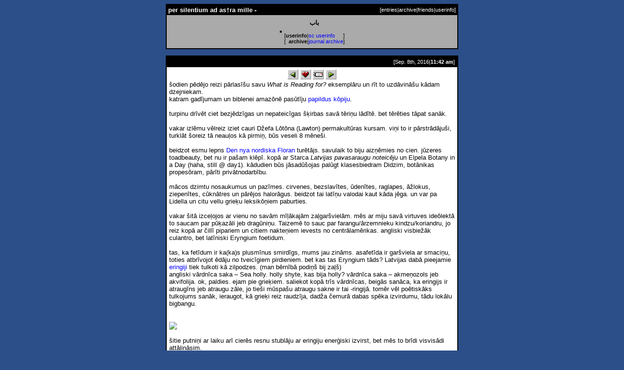

--- FILE ---
content_type: text/html; charset=utf-8
request_url: http://klab.lv/users/dooora/1281006.html
body_size: 36732
content:
<!DOCTYPE HTML PUBLIC "-//W3C//DTD HTML 4.01 Transitional//EN" "http://www.w3.org/TR/html4/loose.dtd">
<html>
<head>
<style type="text/css">
body, td {
font-family: "Verdana", sans-serif;
font-size: 10pt;
}
a {
text-decoration: none;
}
a:hover {
text-decoration: underline;
}
.shadowed {
font-size: 8pt;
background: #aaaaaa;
}
.meta {
font-size: 8pt;
}
.index {
font-size: 8pt;
}
.caption, .index {
color: #ffffff;
}
.comments {
font-size: 8pt;
}

</style><meta http-equiv="Content-Type" content="text/html; charset=utf-8" />
<link rel="alternate" type="application/rss+xml" title="RSS" href="http://klab.lv/users/dooora/data/rss" />
<link rel="alternate" type="application/atom+xml" title="Atom" href="http://klab.lv/users/dooora/data/atom" />
<link rel="service.feed" type="application/atom+xml" title="AtomAPI-enabled feed" href="http://klab.lv/interface/atomapi/dooora/feed" />
<link rel="service.post" type="application/atom+xml" title="Create a new post" href="http://klab.lv/interface/atomapi/dooora/post" />
<link rel="meta" type="application/rdf+xml" title="FOAF" href="http://klab.lv/users/dooora/data/foaf" />
<meta name="foaf:maker" content="foaf:mbox_sha1sum '3c4f6738284e58c651a62991e53827c948ed0096'" />
<script>(function(w,d,s,l,i){w[l]=w[l]||[];w[l].push({'gtm.start':new Date().getTime(),event:'gtm.js'});var f=d.getElementsByTagName(s)[0],j=d.createElement(s),dl=l!='dataLayer'?'&l='+l:'';j.async=true;j.src='https://www.googletagmanager.com/gtm.js?id='+i+dl;f.parentNode.insertBefore(j,f);})(window,document,'script','dataLayer','GTM-5Q3RN92G');</script>
<script type="text/javascript" src="http://klab.lv/js/embed-video.js"></script>
<meta name="robots" content="noindex, nofollow, noarchive" />
<meta name="googlebot" content="nosnippet" />
<meta http-equiv="Content-Type" content="text/html; charset=utf-8" />
<script>
var LJVAR;
 if (!LJVAR) LJVAR = new Object();
LJVAR.siteroot = "http://klab.lv";
</script>
<script language="JavaScript" type="text/javascript" src="http://klab.lv/js/x_core.js"></script>
<script language="JavaScript" type="text/javascript" src="http://klab.lv/js/quickreply.js"></script>
<title>per silentium ad as†ra mille - </title>
</head>
<body bgcolor="#2d4f89" text="#000000" link="#0000ff" vlink="#0000ff" alink="#00ffff">
<div align="center">
<table width="600" cellpadding="2" cellspacing="0"
border="0"
summary="">
<tr><td bgcolor="#000000" align="center">
<table width="100%" cellpadding="3" cellspacing="0"
border="0"
summary="">
<tr class="caption">
<td class="caption" align="left"><b>per silentium ad as†ra mille - </b></td>
<td class="index" align="right">[<a class='index' href='http://klab.lv/users/dooora/'>entries</a>|<a class='index' href='http://klab.lv/users/dooora/calendar'>archive</a>|<a class='index' href='http://klab.lv/users/dooora/friends'>friends</a>|<a class='index' href='http://klab.lv/userinfo.bml?user=dooora'>userinfo</a>]</td>
</tr></table>
<table width="100%" cellpadding="3" cellspacing="0"
border="0"
summary="">
<tr>
<td class="shadowed" align="center">
<table cellspacing="5"
cellpadding="0"
border="0"
summary="" style="margin-left: auto; margin-right: auto;">
<tr><td><table cellpadding="2" bgcolor="#ffffff" cellspacing="0" border="0" summary="">
<tr><td bgcolor="#000000" align="center"><img border="0" src="http://klab.lv/userpic/96236/3486" height="100" width="67" alt=""></td></tr>
</table></td>
<td>
<div align="center"><b>باب</b></div><p>
<table cellspacing="0"
cellpadding="0"
border="0"
summary="">

<tr>
<td class="meta">[</td>
<td class="meta" align="right"><b>userinfo</b></td>
<td class="meta" align="center">|</td>
<td class="meta" align="left"><a href="http://klab.lv/userinfo.bml?user=dooora">sc userinfo</a></td>
<td class="meta">]</td>
</tr>
<tr>
<td class="meta">[</td>
<td class="meta" align="right"><b>archive</b></td>
<td class="meta" align="center">|</td>
<td class="meta" align="left"><a href="http://klab.lv/users/dooora/calendar">journal archive</a></td>
<td class="meta">]</td>
</tr>
</table>
</td>
</tr>
</table>
</td>
</tr></table>
</td></tr>
</table>



<p>

<table width="600" cellpadding="2" cellspacing="0" border="0" summary="" class="entrybox">
<tr align='left'>
<td bgcolor="#000000" align="center">
<table width="100%" cellpadding="5" cellspacing="0" border="0" summary="">
<tr align='left'>
<td class="caption"> </td>
<td align="right" class="index">[Sep. 8th, 2016|<b>11:42 am</b>]</td>
</tr>
<tr align='left'>
<td colspan="2" bgcolor="#ffffff">
<div style='text-align: center'><a href="http://klab.lv/go.bml?journal=dooora&amp;itemid=1281006&amp;dir=prev"><img border='0' width="22" height="20" alt="Previous Entry" title="Previous Entry" src="http://klab.lv/img/btn_prev.gif" /></a>      <a href="http://klab.lv/tools/memadd.bml?journal=dooora&amp;itemid=1281006"><img border='0' width="22" height="20" alt="Add to Memories" title="Add to Memories" src="http://klab.lv/img/btn_memories.gif" /></a>  <a href="http://klab.lv/tools/tellafriend.bml?journal=dooora&amp;itemid=1281006"><img border='0' width="22" height="20" alt="Tell A Friend" title="Tell A Friend" src="http://klab.lv/img/btn_tellfriend.gif" /></a>  <a href="http://klab.lv/go.bml?journal=dooora&amp;itemid=1281006&amp;dir=next"><img border='0' width="22" height="20" alt="Next Entry" title="Next Entry" src="http://klab.lv/img/btn_next.gif" /></a></div>šodien pēdējo reizi pārlasīšu savu <i>What is Reading for?</i> eksemplāru un rīt to uzdāvināšu kādam dzejniekam.<br />katram gadījumam un biblenei amazōnē pasūtīju <a href="https://www.amazon.com/gp/product/1933360534/ref=oh_aui_detailpage_o00_s00?ie=UTF8&amp;psc=1">papildus kōpiju</a>.<br /><br />turpinu drīvēt ciet bezjēdzīgas un nepateicīgas šķirbas savā tēriņu lādītē. bet tērēties tāpat sanāk.<br /><br />vakar izlēmu vēlreiz iziet cauri Džefa Lōtōna (Lawton) permakultūras kursam. viņi to ir pārstrādājuši, turklāt šoreiz tā neauļos kā pirmiņ, būs veseli 8 mēneši.<br /><br />beidzot esmu lepns <a href="https://en.wikipedia.org/wiki/Den_nya_nordiska_floran">Den nya nordiska Floran</a> turētājs. savulaik to biju aizņēmies no cien. jūzeres toadbeauty, bet nu ir pašam klēpī. kopā ar Starca <i>Latvijas pavasaraugu noteicēju</i> un Elpela Botany in a Day (haha, still @ day1). kādudien būs jāsadūšojas palūgt klasesbiedram Didzim, botānikas propesōram, pārīti privātnodarbību.<br /><br />mācos dzimtu nosaukumus un pazīmes. cirvenes, bezslavītes, ūdenītes, raglapes, āžlokus, ziepenītes, cūknātres un pārējos halorāgus. beidzot tai latīņu valodai kaut kāda jēga. un var pa Lidella un citu vellu grieķu leksikōņiem paburties. <br /><br />vakar šitā izceļojos ar vienu no savām mīļākajām zaļgaršvielām. mēs ar miju savā virtuves ideōlektā to saucam par pūķazāli jeb dragūniņu. Taizemē to sauc par farangu/ārzemnieku kindzu/koriandru, jo reiz kopā ar čillī pipariem un citiem nakteņiem ievests no centrālamērikas. angliski visbiežāk culantro, bet latīniski Eryngium foetidum.<br /><br />tas, ka fetīdum ir ka(ka)s plusmīnus smirdīgs, mums jau zināms. asafetīda ir garšviela ar smaciņu, toties atbrīvojot ēdāju no tveicīgiem pirdieniem. bet kas tas Eryngium tāds? Latvijas dabā pieejamie <a href="https://www.latvijasdaba.lv/meklet/augi/">eringiji</a> tiek tulkoti kā zilpodzes. (man bērnībā podiņš bij zaļš) <br />angliski vārdnīca saka – Sea holly. holly shyte, kas bija holly? vārdnīca saka – akmeņozols jeb akvifolija. ok, paldies. ejam pie grieķiem. saliekot kopā trīs vārdnīcas, beigās sanāca, ka eringijs ir atraugīns jeb atraugu zāle, jo tieši mūspašu atraugu sakne ir tai -ringijā. tomēr vēl poētiskāks tulkojums sanāk, ieraugot, kā grieķi reiz raudzīja, dadža čemurā dabas spēka izvirdumu, tādu lokālu bigbangu.<br /><br /><br /><img src="http://anarhija.lv/pix/Draguuns.jpg"><br /><br />šitie putniņi ar laiku arī cierēs resnu stublāju ar eringiju enerģiski izvirst, bet mēs to brīdi visvisādi attālināsim.<br /><br />vēl vajadzētu līdz durkai aizšaut. radiniece rokudzelžos un naktskreklā turp aizvizināta. menti ar' nav bijuši īpaši iejūtīgi. raibās sadzīves ainiņas.<br /><br />telegrammas izskaņā padalīšos ar džekiem, kuri <i>man</i> palīdz nenojūgties. pārītim no viņiem es turpinu reizi mēnešreizē izsniegt pa grasītim un vērdiņam. daļa no manas ēģimanes. cita ciba. čā<br /><br /><a href="https://youtu.be/HUcxqGG6q9Q" class="video">The Deep End</a></td></tr>
<tr bgcolor="#aaaaaa"><td align='left' class='comments'>
<a href="http://klab.lv/users/dooora/1281006.html">Link</a></td><td align='right' class='comments'><a href="http://klab.lv/users/dooora/1281006.html?mode=reply">Leave a comment</a></td></tr></table></td></tr></table><p><table width="600" cellpadding="2" cellspacing="0" border="0" summary="" class="entrybox">
<tr align='left'>
<td bgcolor="#000000" align="center">
<table width="100%" cellpadding="5" cellspacing="0" border="0" summary="">
<tr align='left'>
<td class="caption" colspan='2'>Comments:</td></tr><tr align='left'><td colspan="2" bgcolor="#ffffff"><script> function userhook_unscreen_comment_ARG () {
setStyle("cmtbar" + arguments[0], 'background', '#aaaaaa');
setStyle("cmtbar" + arguments[0], 'color', '#000000');
} </script>
<script> function userhook_screen_comment_ARG () {
setStyle("cmtbar" + arguments[0], 'background', '#5f6f99');
setStyle("cmtbar" + arguments[0], 'color', '#000000');
} </script>
<div id='ljcmt4489198' style='margin-left: 0px; margin-top: 5px'>
<a name='t4489198'></a><div id='cmtbar4489198' style='background-color: #aaaaaa; color: #000000; margin-top: 10px; width: 100%;'><table cellpadding='2' cellspacing='0' summary='0' style='width: 100%'><tr valign='top'><td style='width: 102px'><img src='http://klab.lv/userpic/96236/3486' width='67' height='100' alt='[User Picture]' /></td><td style='width: 100%'><table style='width: 100%'><tr><td align='left' style='width: 50%'><table><tr><th align='right' style='white-space: nowrap'>From:</th><td style='white-space: nowrap'><span class='ljuser' style='white-space: nowrap;'><a href='http://klab.lv/userinfo.bml?user=dooora'><img src='http://klab.lv/img/userinfo.gif' alt='[info]' width='17' height='17' style='vertical-align: bottom; border: 0;' /></a><a href='http://klab.lv/users/dooora/'><b>dooora</b></a></span></td></tr>
<tr><th align='right' style='white-space: nowrap'>Date:</th><td style='white-space: nowrap'>September 8th, 2016 - 01:13 pm</td></tr></table></td><td align='right' style='width: 50%'>      </td></tr><tr valign='top'><td style='width: 50%'></td><td style='width: 50%' align='right'><strong>(<a href='http://klab.lv/users/dooora/1281006.html?thread=4489198#t4489198'>Link</a>)</strong></td></tr></table></td></tr></table></div><div style='margin-left: 5px'>un vēl es šorīt klavierē ielēju veselu krūzi kafijas, sūču aizdrīvētājs hrenovs</div><div style='margin-top: 3px; font-size: smaller'><span class='commentlinks'>(<a href='http://klab.lv/users/dooora/1281006.html?replyto=4489198'>Reply to this</a>) </span></div></div><div id='ljcmt4489454' style='margin-left: 0px; margin-top: 5px'>
<a name='t4489454'></a><div id='cmtbar4489454' style='background-color: #aaaaaa; color: #000000; margin-top: 10px; width: 100%;'><table cellpadding='2' cellspacing='0' summary='0' style='width: 100%'><tr valign='top'><td style='width: 102px'><img src='http://klab.lv/userpic/168028/12108' width='80' height='80' alt='[User Picture]' /></td><td style='width: 100%'><table style='width: 100%'><tr><td align='left' style='width: 50%'><table><tr><th align='right' style='white-space: nowrap'>From:</th><td style='white-space: nowrap'><span class='ljuser' style='white-space: nowrap;'><a href='http://klab.lv/userinfo.bml?user=milda'><img src='http://klab.lv/img/userinfo.gif' alt='[info]' width='17' height='17' style='vertical-align: bottom; border: 0;' /></a><a href='http://klab.lv/users/milda/'><b>milda</b></a></span></td></tr>
<tr><th align='right' style='white-space: nowrap'>Date:</th><td style='white-space: nowrap'>September 8th, 2016 - 01:13 pm</td></tr></table></td><td align='right' style='width: 50%'>      </td></tr><tr valign='top'><td style='width: 50%'></td><td style='width: 50%' align='right'><strong>(<a href='http://klab.lv/users/dooora/1281006.html?thread=4489454#t4489454'>Link</a>)</strong></td></tr></table></td></tr></table></div><div style='margin-left: 5px'>pastāsti kā Tu alveju kop. iemantoju, bet man kaut kā nepatīk kā viņa pie manis jūtās. apakšējās lapas paliek brūnīgi pelēkas.</div><div style='margin-top: 3px; font-size: smaller'><span class='commentlinks'>(<a href='http://klab.lv/users/dooora/1281006.html?replyto=4489454'>Reply to this</a>) </span>(<a href='http://klab.lv/users/dooora/1281006.html?thread=4489454#t4489454'>Thread</a>) </div></div><div id='ljcmt4489710' style='margin-left: 25px; margin-top: 5px'>
<a name='t4489710'></a><div id='cmtbar4489710' style='background-color: #dddddd; color: #000000; margin-top: 10px; width: 100%;'><table cellpadding='2' cellspacing='0' summary='0' style='width: 100%'><tr valign='top'><td style='width: 102px'><img src='http://klab.lv/userpic/96236/3486' width='67' height='100' alt='[User Picture]' /></td><td style='width: 100%'><table style='width: 100%'><tr><td align='left' style='width: 50%'><table><tr><th align='right' style='white-space: nowrap'>From:</th><td style='white-space: nowrap'><span class='ljuser' style='white-space: nowrap;'><a href='http://klab.lv/userinfo.bml?user=dooora'><img src='http://klab.lv/img/userinfo.gif' alt='[info]' width='17' height='17' style='vertical-align: bottom; border: 0;' /></a><a href='http://klab.lv/users/dooora/'><b>dooora</b></a></span></td></tr>
<tr><th align='right' style='white-space: nowrap'>Date:</th><td style='white-space: nowrap'>September 8th, 2016 - 01:24 pm</td></tr></table></td><td align='right' style='width: 50%'>      </td></tr><tr valign='top'><td style='width: 50%'></td><td style='width: 50%' align='right'><strong>(<a href='http://klab.lv/users/dooora/1281006.html?thread=4489710#t4489710'>Link</a>)</strong></td></tr></table></td></tr></table></div><div style='margin-left: 5px'>katra auga labklājībai der paštukot, no kurienes tas nācis. Alveja arī nāk no Centrālamerikas. tātad māk ļoti taupīgi ar ūdens resursiem apieties. es to saudzīgi (vislabāk no apakštrauciņa) palaistu apmēram reizi nedēļā. augsne man ir bagātāka, jo kūdrai un prelītam (drenāža) lieku klāt savu slieku kompostu, bet alvejas nesūdzas. man vienīgais īkšķa likums šķiet – nepārliet. droši var pamulčēt, kaut vai ar pāris cm kūdras kārtu – lai apakšējās lapas nedabū gulēt uz mitras augsnes. </div><div style='margin-top: 3px; font-size: smaller'><span class='commentlinks'>(<a href='http://klab.lv/users/dooora/1281006.html?replyto=4489710'>Reply to this</a>) </span>(<a href='http://klab.lv/users/dooora/1281006.html?thread=4489454#t4489454'>Parent</a>) (<a href='http://klab.lv/users/dooora/1281006.html?thread=4489710#t4489710'>Thread</a>) </div></div><div id='ljcmt4489966' style='margin-left: 50px; margin-top: 5px'>
<a name='t4489966'></a><div id='cmtbar4489966' style='background-color: #aaaaaa; color: #000000; margin-top: 10px; width: 100%;'><table cellpadding='2' cellspacing='0' summary='0' style='width: 100%'><tr valign='top'><td style='width: 102px'><img src='http://klab.lv/userpic/168028/12108' width='80' height='80' alt='[User Picture]' /></td><td style='width: 100%'><table style='width: 100%'><tr><td align='left' style='width: 50%'><table><tr><th align='right' style='white-space: nowrap'>From:</th><td style='white-space: nowrap'><span class='ljuser' style='white-space: nowrap;'><a href='http://klab.lv/userinfo.bml?user=milda'><img src='http://klab.lv/img/userinfo.gif' alt='[info]' width='17' height='17' style='vertical-align: bottom; border: 0;' /></a><a href='http://klab.lv/users/milda/'><b>milda</b></a></span></td></tr>
<tr><th align='right' style='white-space: nowrap'>Date:</th><td style='white-space: nowrap'>September 8th, 2016 - 01:40 pm</td></tr></table></td><td align='right' style='width: 50%'>      </td></tr><tr valign='top'><td style='width: 50%'></td><td style='width: 50%' align='right'><strong>(<a href='http://klab.lv/users/dooora/1281006.html?thread=4489966#t4489966'>Link</a>)</strong></td></tr></table></td></tr></table></div><div style='margin-left: 5px'>ok. ta es pārstādīšu, jo man ar prasās apakšā pabērt orhideju mulču labākai drenāžai. bet par tām apkšejām lapām taisnība, bet ta man jāskatās, kā viņa turēsies tai augsnē ja būs seklāk iestādīta. kaut kā gāzelējas viņa. dabūju tikko atdalītu. biežāk kā reizi nedēļā nelaistu, bet es pat tagad jau sāku otro nedēļu neliet. </div><div style='margin-top: 3px; font-size: smaller'><span class='commentlinks'>(<a href='http://klab.lv/users/dooora/1281006.html?replyto=4489966'>Reply to this</a>) </span>(<a href='http://klab.lv/users/dooora/1281006.html?thread=4489710#t4489710'>Parent</a>) (<a href='http://klab.lv/users/dooora/1281006.html?thread=4489966#t4489966'>Thread</a>) </div></div><div id='ljcmt4490990' style='margin-left: 75px; margin-top: 5px'>
<a name='t4490990'></a><div id='cmtbar4490990' style='background-color: #dddddd; color: #000000; margin-top: 10px; width: 100%;'><table cellpadding='2' cellspacing='0' summary='0' style='width: 100%'><tr valign='top'><td style='width: 102px'><img src='http://klab.lv/userpic/42348/4729' width='67' height='100' alt='[User Picture]' /></td><td style='width: 100%'><table style='width: 100%'><tr><td align='left' style='width: 50%'><table><tr><th align='right' style='white-space: nowrap'>From:</th><td style='white-space: nowrap'><span class='ljuser' style='white-space: nowrap;'><a href='http://klab.lv/userinfo.bml?user=usne'><img src='http://klab.lv/img/userinfo.gif' alt='[info]' width='17' height='17' style='vertical-align: bottom; border: 0;' /></a><a href='http://klab.lv/users/usne/'><b>usne</b></a></span></td></tr>
<tr><th align='right' style='white-space: nowrap'>Date:</th><td style='white-space: nowrap'>September 8th, 2016 - 02:13 pm</td></tr></table></td><td align='right' style='width: 50%'>      </td></tr><tr valign='top'><td style='width: 50%'></td><td style='width: 50%' align='right'><strong>(<a href='http://klab.lv/users/dooora/1281006.html?thread=4490990#t4490990'>Link</a>)</strong></td></tr></table></td></tr></table></div><div style='margin-left: 5px'>Ziemā var laistīt reizi mēnesī.</div><div style='margin-top: 3px; font-size: smaller'><span class='commentlinks'>(<a href='http://klab.lv/users/dooora/1281006.html?replyto=4490990'>Reply to this</a>) </span>(<a href='http://klab.lv/users/dooora/1281006.html?thread=4489966#t4489966'>Parent</a>) (<a href='http://klab.lv/users/dooora/1281006.html?thread=4490990#t4490990'>Thread</a>) </div></div><div id='ljcmt4491246' style='margin-left: 100px; margin-top: 5px'>
<a name='t4491246'></a><div id='cmtbar4491246' style='background-color: #aaaaaa; color: #000000; margin-top: 10px; width: 100%;'><table cellpadding='2' cellspacing='0' summary='0' style='width: 100%'><tr valign='top'><td style='width: 102px'><img src='http://klab.lv/userpic/168028/12108' width='80' height='80' alt='[User Picture]' /></td><td style='width: 100%'><table style='width: 100%'><tr><td align='left' style='width: 50%'><table><tr><th align='right' style='white-space: nowrap'>From:</th><td style='white-space: nowrap'><span class='ljuser' style='white-space: nowrap;'><a href='http://klab.lv/userinfo.bml?user=milda'><img src='http://klab.lv/img/userinfo.gif' alt='[info]' width='17' height='17' style='vertical-align: bottom; border: 0;' /></a><a href='http://klab.lv/users/milda/'><b>milda</b></a></span></td></tr>
<tr><th align='right' style='white-space: nowrap'>Date:</th><td style='white-space: nowrap'>September 8th, 2016 - 02:45 pm</td></tr></table></td><td align='right' style='width: 50%'>      </td></tr><tr valign='top'><td style='width: 50%'></td><td style='width: 50%' align='right'><strong>(<a href='http://klab.lv/users/dooora/1281006.html?thread=4491246#t4491246'>Link</a>)</strong></td></tr></table></td></tr></table></div><div style='margin-left: 5px'>ok. ta es pakaltēšu viņu. :)</div><div style='margin-top: 3px; font-size: smaller'><span class='commentlinks'>(<a href='http://klab.lv/users/dooora/1281006.html?replyto=4491246'>Reply to this</a>) </span>(<a href='http://klab.lv/users/dooora/1281006.html?thread=4490990#t4490990'>Parent</a>) </div></div><div id='ljcmt4490478' style='margin-left: 50px; margin-top: 5px'>
<a name='t4490478'></a><div id='cmtbar4490478' style='background-color: #aaaaaa; color: #000000; margin-top: 10px; width: 100%;'><table cellpadding='2' cellspacing='0' summary='0' style='width: 100%'><tr valign='top'><td style='width: 102px'><img src='http://klab.lv/userpic/164282/1294' width='100' height='100' alt='[User Picture]' /></td><td style='width: 100%'><table style='width: 100%'><tr><td align='left' style='width: 50%'><table><tr><th align='right' style='white-space: nowrap'>From:</th><td style='white-space: nowrap'><span class='ljuser' style='white-space: nowrap;'><a href='http://klab.lv/userinfo.bml?user=po'><img src='http://klab.lv/img/userinfo.gif' alt='[info]' width='17' height='17' style='vertical-align: bottom; border: 0;' /></a><a href='http://klab.lv/users/po/'><b>po</b></a></span></td></tr>
<tr><th align='right' style='white-space: nowrap'>Date:</th><td style='white-space: nowrap'>September 8th, 2016 - 02:01 pm</td></tr></table></td><td align='right' style='width: 50%'>      </td></tr><tr valign='top'><td style='width: 50%'><h3> bad minton</h3></td><td style='width: 50%' align='right'><strong>(<a href='http://klab.lv/users/dooora/1281006.html?thread=4490478#t4490478'>Link</a>)</strong></td></tr></table></td></tr></table></div><div style='margin-left: 5px'>Klau, abet kā, diezi, romieši savā laikā saukuši to slapjo piparmētru, kas mums abiem gar logiem slaistās?</div><div style='margin-top: 3px; font-size: smaller'><span class='commentlinks'>(<a href='http://klab.lv/users/dooora/1281006.html?replyto=4490478'>Reply to this</a>) </span>(<a href='http://klab.lv/users/dooora/1281006.html?thread=4489710#t4489710'>Parent</a>) (<a href='http://klab.lv/users/dooora/1281006.html?thread=4490478#t4490478'>Thread</a>) </div></div><div id='ljcmt4490734' style='margin-left: 75px; margin-top: 5px'>
<a name='t4490734'></a><div id='cmtbar4490734' style='background-color: #dddddd; color: #000000; margin-top: 10px; width: 100%;'><table cellpadding='2' cellspacing='0' summary='0' style='width: 100%'><tr valign='top'><td style='width: 102px'><img src='http://klab.lv/userpic/96236/3486' width='67' height='100' alt='[User Picture]' /></td><td style='width: 100%'><table style='width: 100%'><tr><td align='left' style='width: 50%'><table><tr><th align='right' style='white-space: nowrap'>From:</th><td style='white-space: nowrap'><span class='ljuser' style='white-space: nowrap;'><a href='http://klab.lv/userinfo.bml?user=dooora'><img src='http://klab.lv/img/userinfo.gif' alt='[info]' width='17' height='17' style='vertical-align: bottom; border: 0;' /></a><a href='http://klab.lv/users/dooora/'><b>dooora</b></a></span></td></tr>
<tr><th align='right' style='white-space: nowrap'>Date:</th><td style='white-space: nowrap'>September 8th, 2016 - 02:04 pm</td></tr></table></td><td align='right' style='width: 50%'>      </td></tr><tr valign='top'><td style='width: 50%'><h3> Re: bad minton</h3></td><td style='width: 50%' align='right'><strong>(<a href='http://klab.lv/users/dooora/1281006.html?thread=4490734#t4490734'>Link</a>)</strong></td></tr></table></td></tr></table></div><div style='margin-left: 5px'>Mentha Pollutionista</div><div style='margin-top: 3px; font-size: smaller'><span class='commentlinks'>(<a href='http://klab.lv/users/dooora/1281006.html?replyto=4490734'>Reply to this</a>) </span>(<a href='http://klab.lv/users/dooora/1281006.html?thread=4490478#t4490478'>Parent</a>) </div></div><div id='ljcmt4492014' style='margin-left: 50px; margin-top: 5px'>
<a name='t4492014'></a><div id='cmtbar4492014' style='background-color: #aaaaaa; color: #000000; margin-top: 10px; width: 100%;'><table cellpadding='2' cellspacing='0' summary='0' style='width: 100%'><tr valign='top'><td style='width: 102px'><img src='http://klab.lv/userpic/101835/14607' width='60' height='90' alt='[User Picture]' /></td><td style='width: 100%'><table style='width: 100%'><tr><td align='left' style='width: 50%'><table><tr><th align='right' style='white-space: nowrap'>From:</th><td style='white-space: nowrap'><span class='ljuser' style='white-space: nowrap;'><a href='http://klab.lv/userinfo.bml?user=vilksskabais'><img src='http://klab.lv/img/userinfo.gif' alt='[info]' width='17' height='17' style='vertical-align: bottom; border: 0;' /></a><a href='http://klab.lv/users/vilksskabais/'><b>vilksskabais</b></a></span></td></tr>
<tr><th align='right' style='white-space: nowrap'>Date:</th><td style='white-space: nowrap'>September 9th, 2016 - 07:34 am</td></tr></table></td><td align='right' style='width: 50%'>      </td></tr><tr valign='top'><td style='width: 50%'></td><td style='width: 50%' align='right'><strong>(<a href='http://klab.lv/users/dooora/1281006.html?thread=4492014#t4492014'>Link</a>)</strong></td></tr></table></td></tr></table></div><div style='margin-left: 5px'>Jā,Alveja ir jūtīga arī uz straujām gaismas padeves maiņām.Mana pieredze,pēc izcelšanas āra pavasaros,viņa krasi noreaģē uz vietas maiņu brūninot savas lapas.Tomēr pēc 2 nedēļām atkopjas.</div><div style='margin-top: 3px; font-size: smaller'><span class='commentlinks'>(<a href='http://klab.lv/users/dooora/1281006.html?replyto=4492014'>Reply to this</a>) </span>(<a href='http://klab.lv/users/dooora/1281006.html?thread=4489710#t4489710'>Parent</a>) (<a href='http://klab.lv/users/dooora/1281006.html?thread=4492014#t4492014'>Thread</a>) </div></div><div id='ljcmt4492270' style='margin-left: 75px; margin-top: 5px'>
<a name='t4492270'></a><div id='cmtbar4492270' style='background-color: #dddddd; color: #000000; margin-top: 10px; width: 100%;'><table cellpadding='2' cellspacing='0' summary='0' style='width: 100%'><tr valign='top'><td style='width: 102px'><img src='http://klab.lv/userpic/96236/3486' width='67' height='100' alt='[User Picture]' /></td><td style='width: 100%'><table style='width: 100%'><tr><td align='left' style='width: 50%'><table><tr><th align='right' style='white-space: nowrap'>From:</th><td style='white-space: nowrap'><span class='ljuser' style='white-space: nowrap;'><a href='http://klab.lv/userinfo.bml?user=dooora'><img src='http://klab.lv/img/userinfo.gif' alt='[info]' width='17' height='17' style='vertical-align: bottom; border: 0;' /></a><a href='http://klab.lv/users/dooora/'><b>dooora</b></a></span></td></tr>
<tr><th align='right' style='white-space: nowrap'>Date:</th><td style='white-space: nowrap'>September 9th, 2016 - 07:47 am</td></tr></table></td><td align='right' style='width: 50%'>      </td></tr><tr valign='top'><td style='width: 50%'></td><td style='width: 50%' align='right'><strong>(<a href='http://klab.lv/users/dooora/1281006.html?thread=4492270#t4492270'>Link</a>)</strong></td></tr></table></td></tr></table></div><div style='margin-left: 5px'>aha, paldies, interesanti! manējās gan ir tā norūdītas, ka beidzamos gadus ne par ko nesūdzas.<br /><br />klau, man tāds intīmāks jautājiens – vai Tu pa savu saimniecību rosies pilnīgi viens pats (no cilēkveidīgajiem) vai tomēr ir kāds palīgs ar'?</div><div style='margin-top: 3px; font-size: smaller'><span class='commentlinks'>(<a href='http://klab.lv/users/dooora/1281006.html?replyto=4492270'>Reply to this</a>) </span>(<a href='http://klab.lv/users/dooora/1281006.html?thread=4492014#t4492014'>Parent</a>) (<a href='http://klab.lv/users/dooora/1281006.html?thread=4492270#t4492270'>Thread</a>) </div></div><div id='ljcmt4492526' style='margin-left: 100px; margin-top: 5px'>
<a name='t4492526'></a><div id='cmtbar4492526' style='background-color: #aaaaaa; color: #000000; margin-top: 10px; width: 100%;'><table cellpadding='2' cellspacing='0' summary='0' style='width: 100%'><tr valign='top'><td style='width: 102px'><img src='http://klab.lv/userpic/101835/14607' width='60' height='90' alt='[User Picture]' /></td><td style='width: 100%'><table style='width: 100%'><tr><td align='left' style='width: 50%'><table><tr><th align='right' style='white-space: nowrap'>From:</th><td style='white-space: nowrap'><span class='ljuser' style='white-space: nowrap;'><a href='http://klab.lv/userinfo.bml?user=vilksskabais'><img src='http://klab.lv/img/userinfo.gif' alt='[info]' width='17' height='17' style='vertical-align: bottom; border: 0;' /></a><a href='http://klab.lv/users/vilksskabais/'><b>vilksskabais</b></a></span></td></tr>
<tr><th align='right' style='white-space: nowrap'>Date:</th><td style='white-space: nowrap'>September 11th, 2016 - 04:41 am</td></tr></table></td><td align='right' style='width: 50%'>      </td></tr><tr valign='top'><td style='width: 50%'></td><td style='width: 50%' align='right'><strong>(<a href='http://klab.lv/users/dooora/1281006.html?thread=4492526#t4492526'>Link</a>)</strong></td></tr></table></td></tr></table></div><div style='margin-left: 5px'>Saimniecībā plosos viens;-)</div><div style='margin-top: 3px; font-size: smaller'><span class='commentlinks'>(<a href='http://klab.lv/users/dooora/1281006.html?replyto=4492526'>Reply to this</a>) </span>(<a href='http://klab.lv/users/dooora/1281006.html?thread=4492270#t4492270'>Parent</a>) (<a href='http://klab.lv/users/dooora/1281006.html?thread=4492526#t4492526'>Thread</a>) </div></div><div id='ljcmt4492782' style='margin-left: 125px; margin-top: 5px'>
<a name='t4492782'></a><div id='cmtbar4492782' style='background-color: #dddddd; color: #000000; margin-top: 10px; width: 100%;'><table cellpadding='2' cellspacing='0' summary='0' style='width: 100%'><tr valign='top'><td style='width: 102px'><img src='http://klab.lv/userpic/96236/3486' width='67' height='100' alt='[User Picture]' /></td><td style='width: 100%'><table style='width: 100%'><tr><td align='left' style='width: 50%'><table><tr><th align='right' style='white-space: nowrap'>From:</th><td style='white-space: nowrap'><span class='ljuser' style='white-space: nowrap;'><a href='http://klab.lv/userinfo.bml?user=dooora'><img src='http://klab.lv/img/userinfo.gif' alt='[info]' width='17' height='17' style='vertical-align: bottom; border: 0;' /></a><a href='http://klab.lv/users/dooora/'><b>dooora</b></a></span></td></tr>
<tr><th align='right' style='white-space: nowrap'>Date:</th><td style='white-space: nowrap'>September 11th, 2016 - 04:52 am</td></tr></table></td><td align='right' style='width: 50%'>      </td></tr><tr valign='top'><td style='width: 50%'></td><td style='width: 50%' align='right'><strong>(<a href='http://klab.lv/users/dooora/1281006.html?thread=4492782#t4492782'>Link</a>)</strong></td></tr></table></td></tr></table></div><div style='margin-left: 5px'>jomajō. rspct. vēlu atrast labu saimenieci ;)</div><div style='margin-top: 3px; font-size: smaller'><span class='commentlinks'>(<a href='http://klab.lv/users/dooora/1281006.html?replyto=4492782'>Reply to this</a>) </span>(<a href='http://klab.lv/users/dooora/1281006.html?thread=4492526#t4492526'>Parent</a>) (<a href='http://klab.lv/users/dooora/1281006.html?thread=4492782#t4492782'>Thread</a>) </div></div><div id='ljcmt4493038' style='margin-left: 150px; margin-top: 5px'>
<a name='t4493038'></a><div id='cmtbar4493038' style='background-color: #aaaaaa; color: #000000; margin-top: 10px; width: 100%;'><table cellpadding='2' cellspacing='0' summary='0' style='width: 100%'><tr valign='top'><td style='width: 102px'><img src='http://klab.lv/userpic/101835/14607' width='60' height='90' alt='[User Picture]' /></td><td style='width: 100%'><table style='width: 100%'><tr><td align='left' style='width: 50%'><table><tr><th align='right' style='white-space: nowrap'>From:</th><td style='white-space: nowrap'><span class='ljuser' style='white-space: nowrap;'><a href='http://klab.lv/userinfo.bml?user=vilksskabais'><img src='http://klab.lv/img/userinfo.gif' alt='[info]' width='17' height='17' style='vertical-align: bottom; border: 0;' /></a><a href='http://klab.lv/users/vilksskabais/'><b>vilksskabais</b></a></span></td></tr>
<tr><th align='right' style='white-space: nowrap'>Date:</th><td style='white-space: nowrap'>September 11th, 2016 - 05:32 am</td></tr></table></td><td align='right' style='width: 50%'>      </td></tr><tr valign='top'><td style='width: 50%'></td><td style='width: 50%' align='right'><strong>(<a href='http://klab.lv/users/dooora/1281006.html?thread=4493038#t4493038'>Link</a>)</strong></td></tr></table></td></tr></table></div><div style='margin-left: 5px'>Pienāks mirklis un būs,ticu,ka būs;-)Visam savs laiks;-)</div><div style='margin-top: 3px; font-size: smaller'><span class='commentlinks'>(<a href='http://klab.lv/users/dooora/1281006.html?replyto=4493038'>Reply to this</a>) </span>(<a href='http://klab.lv/users/dooora/1281006.html?thread=4492782#t4492782'>Parent</a>) </div></div><div id='ljcmt4490222' style='margin-left: 0px; margin-top: 5px'>
<a name='t4490222'></a><div id='cmtbar4490222' style='background-color: #aaaaaa; color: #000000; margin-top: 10px; width: 100%;'><table cellpadding='2' cellspacing='0' summary='0' style='width: 100%'><tr valign='top'><td style='width: 102px'><img src='http://klab.lv/userpic/96236/3486' width='67' height='100' alt='[User Picture]' /></td><td style='width: 100%'><table style='width: 100%'><tr><td align='left' style='width: 50%'><table><tr><th align='right' style='white-space: nowrap'>From:</th><td style='white-space: nowrap'><span class='ljuser' style='white-space: nowrap;'><a href='http://klab.lv/userinfo.bml?user=dooora'><img src='http://klab.lv/img/userinfo.gif' alt='[info]' width='17' height='17' style='vertical-align: bottom; border: 0;' /></a><a href='http://klab.lv/users/dooora/'><b>dooora</b></a></span></td></tr>
<tr><th align='right' style='white-space: nowrap'>Date:</th><td style='white-space: nowrap'>September 8th, 2016 - 01:46 pm</td></tr></table></td><td align='right' style='width: 50%'>      </td></tr><tr valign='top'><td style='width: 50%'></td><td style='width: 50%' align='right'><strong>(<a href='http://klab.lv/users/dooora/1281006.html?thread=4490222#t4490222'>Link</a>)</strong></td></tr></table></td></tr></table></div><div style='margin-left: 5px'><a href="http://stephanus.tlg.uci.edu/lsj/#eid=43488&context=lsj&action=from-search">http://stephanus.tlg.uci.edu/lsj/#eid=4<wbr />3488&context=lsj&action=from-search</a></div><div style='margin-top: 3px; font-size: smaller'><span class='commentlinks'>(<a href='http://klab.lv/users/dooora/1281006.html?replyto=4490222'>Reply to this</a>) </span></div></div><div id='ljcmt4491758' style='margin-left: 0px; margin-top: 5px'>
<a name='t4491758'></a><div id='cmtbar4491758' style='background-color: #aaaaaa; color: #000000; margin-top: 10px; width: 100%;'><table cellpadding='2' cellspacing='0' summary='0' style='width: 100%'><tr valign='top'><td style='width: 102px'><img src='http://klab.lv/userpic/101835/14607' width='60' height='90' alt='[User Picture]' /></td><td style='width: 100%'><table style='width: 100%'><tr><td align='left' style='width: 50%'><table><tr><th align='right' style='white-space: nowrap'>From:</th><td style='white-space: nowrap'><span class='ljuser' style='white-space: nowrap;'><a href='http://klab.lv/userinfo.bml?user=vilksskabais'><img src='http://klab.lv/img/userinfo.gif' alt='[info]' width='17' height='17' style='vertical-align: bottom; border: 0;' /></a><a href='http://klab.lv/users/vilksskabais/'><b>vilksskabais</b></a></span></td></tr>
<tr><th align='right' style='white-space: nowrap'>Date:</th><td style='white-space: nowrap'>September 9th, 2016 - 07:31 am</td></tr></table></td><td align='right' style='width: 50%'>      </td></tr><tr valign='top'><td style='width: 50%'></td><td style='width: 50%' align='right'><strong>(<a href='http://klab.lv/users/dooora/1281006.html?thread=4491758#t4491758'>Link</a>)</strong></td></tr></table></td></tr></table></div><div style='margin-left: 5px'>Tā grātatu padarīšana izklausās interesanta;-)</div><div style='margin-top: 3px; font-size: smaller'><span class='commentlinks'>(<a href='http://klab.lv/users/dooora/1281006.html?replyto=4491758'>Reply to this</a>) </span></div></div></td></tr></table></td></tr></table><p>
</div>
<p>
</body>
</html>


--- FILE ---
content_type: application/x-javascript
request_url: http://klab.lv/js/embed-video.js
body_size: 1872
content:
// x-f, 2012

function embedvideo(link) {
  var vtype, vid, regex;
  vlink = link.getAttribute("href");
  
  if (vlink.indexOf("youtu") > -1)
    vtype = "youtube";
  if (vlink.indexOf("vimeo.com") > -1)
    vtype = "vimeo";
  
  if (!vtype)
    return;
  
  if (vtype == "youtube") {
    // http://stackoverflow.com/questions/5830387/php-regex-find-all-youtube-video-ids-in-string
    regex = /^https?:\/\/(?:[0-9A-Z-]+\.)?(?:youtu\.be\/|youtube\.com\/\S*[^\w\-\s])([\w\-]{11})(?=[^\w\-]|$)(?![?=&+%\w]*(?:['"][^<>]*>|<\/a>))[?=&+%\w-]*/ig;
    match = regex.exec(vlink);
    vid = match[1];
  }
  if (vtype == "vimeo") {
    regex = /^https?:\/\/(www\.)?vimeo\.com\/(clip\:)?(\d+).*$/gi;
    match = regex.exec(vlink);
    vid = match[3];
  }

  if (vid) {
    var vc = document.createElement("div");
    vc.setAttribute("class", "video");
    
    var v = document.createElement("iframe");
    if (vtype == "vimeo")
      v.setAttribute("src", "http://player.vimeo.com/video/" + vid);
    if (vtype == "youtube")
      v.setAttribute("src", "http://www.youtube.com/embed/" + vid);
    v.setAttribute("width", 500);
    v.setAttribute("height", 280);
    v.setAttribute("frameborder", 0);
    v.setAttribute("webkitAllowFullScreen", "webkitAllowFullScreen");
    v.setAttribute("mozAllowFullScreen", "mozAllowFullScreen");
    v.setAttribute("allowFullScreen", "allowFullScreen");
    vc.appendChild(v);
    
    link.parentNode.replaceChild(vc, link);
  }
}

function r(f) { /in/.test(document.readyState) ? setTimeout('r(' + f + ')', 9) : f(); }

r(function() {
  var links = new Array;
  var el = document.getElementsByTagName("a");
  for (var i = 0; i < el.length; i++) {
    if (el[i].getAttribute("class") == "video") {
      links.push(el[i]);
    }
  }
  if (links.length) {
    for (var i = 0; i < links.length; i++) {
      embedvideo(links[i]);
    }
  }
});


--- FILE ---
content_type: application/x-javascript
request_url: http://klab.lv/js/quickreply.js
body_size: 8455
content:
    var lastDiv;
    lastDiv = 'qrdiv';

    var LJVAR;
    if (! LJVAR) LJVAR = new Object()

    function quickreply(dtid, pid, newsubject) {
        // Mac IE 5.x does not like dealing with
        // nextSibling since it does not support it
        if (xIE4Up && xMac) { return true; }

        // on IE, cancel the bubble of the event up to the page. other
        // browsers don't seem to bubble events up registered this way.
        var ev = window.event;
        if (ev) {
            if (ev.stopPropagation)
               ev.stopPropagation();
            if (ev.cancelBubble != "undefined")
                ev.cancelBubble = true;
        }

        var targetname = "ljqrt" + dtid;

        var ptalkid = xGetElementById('parenttalkid');
        var rto = xGetElementById('replyto');
        var dtid_field = xGetElementById('dtid');
        var qr_div = xGetElementById('qrdiv');
        var cur_div = xGetElementById(targetname);
        var qr_form_div  = xGetElementById('qrformdiv');
        var qr_form = xGetElementById('qrform');
        var subject = xGetElementById('subject');

        // Is this a dumb browser?
        if( !ptalkid || !rto || !dtid_field || !qr_div || !cur_div || !qr_form || 
            !qr_form_div || !subject) {
            return true;
        }

        ptalkid.value = pid;
        dtid_field.value = dtid;
        rto.value = pid;

        if (lastDiv == 'qrdiv') {
            if (! showQRdiv(qr_div)) {
               return true;
            }

            // Only one swap
            if (! swapnodes(qr_div, cur_div)) {
                return true;
            }
        } else if (lastDiv != dtid) {
            var last_div = xGetElementById(lastDiv);
            // Two swaps
            if ((last_div != cur_div) && ! (swapnodes(last_div, cur_div) && swapnodes(qr_div, last_div))) {
                return true;
            }
        }

        lastDiv = targetname;

        if(!subject.value) subject.value = newsubject;

        if(cur_div.className) {
          qr_form_div.className = cur_div.className;
        } else {
          qr_form_div.className = "";
        }

        var qr_body = xGetElementById('body');
        if (qr_body) qr_body.focus();

        // So it does not follow the link
        return false;
    }

    function regEvent (target, evt, func) {
      if (! target) { return; }
      if (target.attachEvent)
        target.attachEvent("on"+evt, func);
      if (target.addEventListener)
        target.addEventListener(evt, func, false);
    }

    function moreopts()
    {
        var qr_form = xGetElementById('qrform');
        var basepath = xGetElementById('basepath');
        var dtid = xGetElementById('dtid');
        var pidform = xGetElementById('parenttalkid');

        // do not do the default form action (post comment) if something is broke
        if (!qr_form || !basepath || !dtid || !pidform) return false;

        var replyto = Number(dtid.value);
        var pid = Number(pidform.value);

        if(replyto > 0 && pid > 0) {
          //a reply to a comment
          qr_form.action = basepath.value + "replyto=" + replyto;
        } else {
          qr_form.action = basepath.value + "mode=reply";
        }

        // we changed the form action so submit ourselves
        // and don't use the default form action
        qr_form.submit();
        return false;
    }

   function submitform()
   {
        var submitmore = xGetElementById('submitmoreopts');
        var submit = xGetElementById('submitpost');
        if (!submitmore || !submit) return false;

        submit.disabled = true;
        submitmore.disabled = true;

        // New top-level comments
        var dtid = xGetElementById('dtid');
        if (!Number(dtid.value)) {
            dtid.value =+ 0;
        }

        var qr_form = xGetElementById('qrform');
        qr_form.action = LJVAR.siteroot + '/talkpost_do.bml';
        qr_form.submit();

        // don't do default form action
        return false;
   }

   function swapnodes (orig, to_swap) {
        var orig_pn = xParent(orig, true);
        var next_sibling = orig.nextSibling;
        var to_swap_pn = xParent(to_swap, true);
        if (! to_swap_pn) {
            return false;
        }

        to_swap_pn.replaceChild(orig, to_swap);
        orig_pn.insertBefore(to_swap, next_sibling);
        return true;
   }

   function checkLength() {
        var textbox = xGetElementById('body');
        if (!textbox) return true;
        if (textbox.value.length > 4300) {
             alert('Sorry, but your comment of ' + textbox.value.length + ' characters exceeds the maximum character length of 4300.  Please try shortening it and then post again.');
             return false;
        }
        return true;
   }

    // Maintain entry through browser navigations.
    function save_entry() {
        var qr_body = xGetElementById('body');
        if (!qr_body) return false;
        var qr_subject = xGetElementById('subject');
        var do_spellcheck = xGetElementById('do_spellcheck');
        var qr_dtid = xGetElementById('dtid');
        var qr_ptid = xGetElementById('parenttalkid');
        var qr_upic = xGetElementById('prop_picture_keyword');

        var qr_saved_body = xGetElementById('saved_body');
        var qr_saved_subject = xGetElementById('saved_subject');
        var saved_do_spellcheck = xGetElementById('saved_spell');
        var qr_saved_dtid = xGetElementById('saved_dtid');
        var qr_saved_ptid = xGetElementById('saved_ptid');
        var qr_saved_upic = xGetElementById('saved_upic');

        qr_saved_body.value = qr_body.value;
        qr_saved_subject.value = qr_subject.value;
        if(do_spellcheck) {
          saved_do_spellcheck.value = do_spellcheck.checked;
        }

        qr_saved_dtid.value = qr_dtid.value;
        qr_saved_ptid.value = qr_ptid.value;

        if (qr_upic) { // if it was in the form
            qr_saved_upic.value = qr_upic.selectedIndex;
        }

        return false;
    }

    // Restore saved_entry text across platforms.
    function restore_entry() {
        setTimeout(
            function () {

                var saved_body = xGetElementById('saved_body');
                if (!saved_body || saved_body.value == "") return false;

                var dtid = xGetElementById('saved_dtid');
                if (! dtid) return false;
                var ptid = xGetElementById('saved_ptid');
                ptid += 0;

                quickreply(dtid.value, ptid.value, saved_body.value);

                var body = xGetElementById('body');
                if (! body) return false;
                body.value = saved_body.value;

                // Some browsers require we explicitly set this after the div has moved
                // and is now no longer hidden
                var qr_saved_subject = xGetElementById('saved_subject');
                var qr_saved_spell = xGetElementById('saved_spell');
                var qr_saved_dtid = xGetElementById('saved_dtid');
                var qr_saved_ptid = xGetElementById('saved_ptid');
                var qr_saved_upic = xGetElementById('saved_upic');

                var subject = xGetElementById('subject');
                if (! subject) return false;
                subject.value = qr_saved_subject.value

                var prop_picture_keyword = xGetElementById('prop_picture_keyword');
                if (prop_picture_keyword) { // if it was in the form
                    prop_picture_keyword.selectedIndex = qr_saved_upic.value;
                }

                var spell_check = xGetElementById('do_spellcheck');
                if (! spell_check) return false;
                if (qr_saved_spell.value == 'true') {
                    spell_check.checked = true;
                } else {
                    spell_check.checked = false;
                }

            }, 100);
        return false;
    }

    function showQRdiv(qr_div) {
        if (! qr_div) {
            qr_div = xGetElementById('qrdiv');
            if (! qr_div) {
                return false;
            }
        } else if (qr_div.style && xDef(qr_div.style.display)) {
            qr_div.style.display='inline';
            return true;
        } else {
            return false;
        }
    }

    //after the functions have been defined, register them
    regEvent(window, 'load', restore_entry);
    regEvent(window, 'unload', save_entry);
